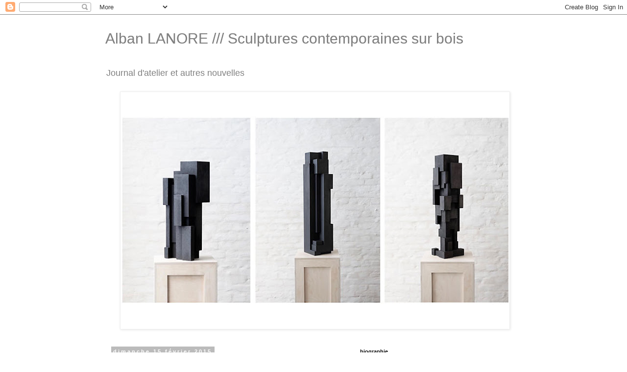

--- FILE ---
content_type: text/plain
request_url: https://www.google-analytics.com/j/collect?v=1&_v=j102&a=399527859&t=pageview&_s=1&dl=http%3A%2F%2Falban-lanore.blogspot.com%2F2015%2F02%2Fdebut-dune-autre-histoire.html&ul=en-us%40posix&dt=Alban%20LANORE%20%2F%2F%2F%20Sculptures%20contemporaines%20sur%20bois%3A%20D%C3%A9but%20d%27une%20autre%20histoire...&sr=1280x720&vp=1280x720&_u=IEBAAEABAAAAACAAI~&jid=1926222454&gjid=134756314&cid=415970365.1769002397&tid=UA-54507664-1&_gid=1451816682.1769002397&_r=1&_slc=1&z=1549421373
body_size: -453
content:
2,cG-44MP093E3Q